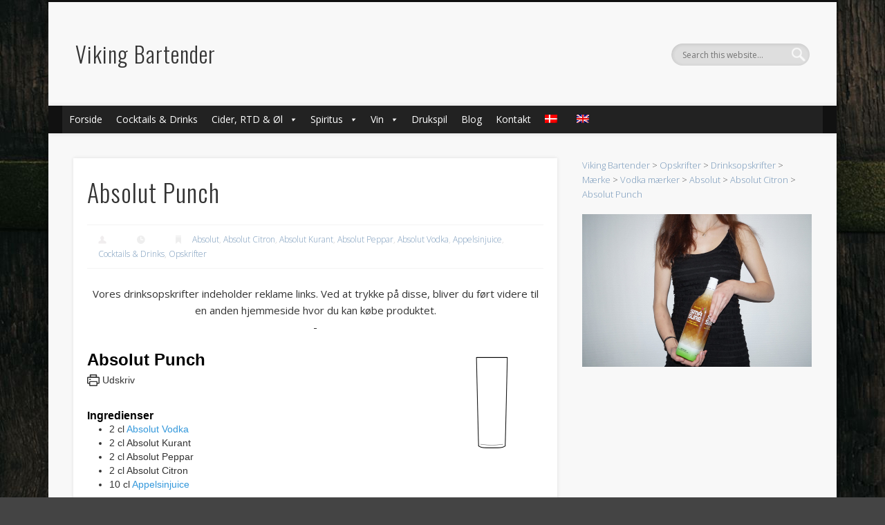

--- FILE ---
content_type: text/html; charset=UTF-8
request_url: https://www.vikingbartender.dk/2016/02/07/absolut-punch/
body_size: 19061
content:
<!DOCTYPE html>
<html lang="da-DK">
<head>
<meta charset="UTF-8" />
<meta name="viewport" content="width=device-width, initial-scale=1.0" />
<link rel="profile" href="https://gmpg.org/xfn/11" />
<link rel="pingback" href="https://www.vikingbartender.dk/xmlrpc.php" />
<link rel="dns-prefetch" href="//cdn.hu-manity.co" />
		<!-- Cookie Compliance -->
		<script type="text/javascript">var huOptions = {"appID":"wwwvikingbartenderdk-eccb8a0","currentLanguage":"da","blocking":false,"globalCookie":false,"privacyConsent":true,"forms":[]};</script>
		<script type="text/javascript" src="https://cdn.hu-manity.co/hu-banner.min.js"></script><meta name='robots' content='index, follow, max-image-preview:large, max-snippet:-1, max-video-preview:-1' />
	<style>img:is([sizes="auto" i], [sizes^="auto," i]) { contain-intrinsic-size: 3000px 1500px }</style>
	<link rel="alternate" hreflang="da" href="https://www.vikingbartender.dk/2016/02/07/absolut-punch/" />
<link rel="alternate" hreflang="en" href="https://www.vikingbartender.dk/2016/02/07/absolut-punch/?lang=en" />
<link rel="alternate" hreflang="x-default" href="https://www.vikingbartender.dk/2016/02/07/absolut-punch/" />

	<!-- This site is optimized with the Yoast SEO plugin v24.1 - https://yoast.com/wordpress/plugins/seo/ -->
	<title>Absolut Punch - Viking Bartender</title>
	<meta name="description" content="Læs mere om Absolut Punch, find nye drukspil eller lær en af de mange drinksopskrifter på VikingBartender.dk" />
	<link rel="canonical" href="https://www.vikingbartender.dk/2016/02/07/absolut-punch/" />
	<meta property="og:locale" content="da_DK" />
	<meta property="og:type" content="recipe" />
	<meta property="og:title" content="Absolut Punch - Viking Bartender" />
	<meta property="og:description" content="Læs mere om Absolut Punch, find nye drukspil eller lær en af de mange drinksopskrifter på VikingBartender.dk" />
	<meta property="og:url" content="https://www.vikingbartender.dk/2016/02/07/absolut-punch/" />
	<meta property="og:site_name" content="Viking Bartender" />
	<meta property="article:publisher" content="https://www.facebook.com/VikingBartender/" />
	<meta property="article:published_time" content="2016-02-07T18:25:50+00:00" />
	<meta property="article:modified_time" content="2022-08-22T08:20:53+00:00" />
	<meta property="og:image" content="https://www.vikingbartender.dk/wp-content/uploads/2016/01/Zombie-glass.png" />
	<meta property="og:image:width" content="689" />
	<meta property="og:image:height" content="689" />
	<meta property="og:image:type" content="image/png" />
	<meta name="author" content="VikingBartender" />
	<meta name="twitter:card" content="summary_large_image" />
	<meta name="twitter:label1" content="Skrevet af" />
	<meta name="twitter:data1" content="" />
	<meta name="twitter:label2" content="Estimeret læsetid" />
	<meta name="twitter:data2" content="1 minut" />
	<script type="application/ld+json" class="yoast-schema-graph">{"@context":"https://schema.org","@graph":[{"@type":"WebPage","@id":"https://www.vikingbartender.dk/2016/02/07/absolut-punch/","url":"https://www.vikingbartender.dk/2016/02/07/absolut-punch/","name":"Absolut Punch - Viking Bartender","isPartOf":{"@id":"https://www.vikingbartender.dk/#website"},"primaryImageOfPage":{"@id":"https://www.vikingbartender.dk/2016/02/07/absolut-punch/#primaryimage"},"image":{"@id":"https://www.vikingbartender.dk/2016/02/07/absolut-punch/#primaryimage"},"thumbnailUrl":"https://www.vikingbartender.dk/wp-content/uploads/2016/01/Zombie-glass.png","datePublished":"2016-02-07T18:25:50+00:00","dateModified":"2022-08-22T08:20:53+00:00","author":{"@id":"https://www.vikingbartender.dk/#/schema/person/a6fd8428029dd2dec2f93df4ba4f31f8"},"description":"Læs mere om Absolut Punch, find nye drukspil eller lær en af de mange drinksopskrifter på VikingBartender.dk","breadcrumb":{"@id":"https://www.vikingbartender.dk/2016/02/07/absolut-punch/#breadcrumb"},"inLanguage":"da-DK","potentialAction":[{"@type":"ReadAction","target":["https://www.vikingbartender.dk/2016/02/07/absolut-punch/"]}]},{"@type":"ImageObject","inLanguage":"da-DK","@id":"https://www.vikingbartender.dk/2016/02/07/absolut-punch/#primaryimage","url":"https://www.vikingbartender.dk/wp-content/uploads/2016/01/Zombie-glass.png","contentUrl":"https://www.vikingbartender.dk/wp-content/uploads/2016/01/Zombie-glass.png","width":689,"height":689},{"@type":"BreadcrumbList","@id":"https://www.vikingbartender.dk/2016/02/07/absolut-punch/#breadcrumb","itemListElement":[{"@type":"ListItem","position":1,"name":"Hjem","item":"https://www.vikingbartender.dk/"},{"@type":"ListItem","position":2,"name":"Opskrifter","item":"https://www.vikingbartender.dk/opskrifter/"},{"@type":"ListItem","position":3,"name":"Absolut Punch"}]},{"@type":"WebSite","@id":"https://www.vikingbartender.dk/#website","url":"https://www.vikingbartender.dk/","name":"Viking Bartender","description":"","potentialAction":[{"@type":"SearchAction","target":{"@type":"EntryPoint","urlTemplate":"https://www.vikingbartender.dk/?s={search_term_string}"},"query-input":{"@type":"PropertyValueSpecification","valueRequired":true,"valueName":"search_term_string"}}],"inLanguage":"da-DK"},{"@type":"Person","@id":"https://www.vikingbartender.dk/#/schema/person/a6fd8428029dd2dec2f93df4ba4f31f8","name":"VikingBartender","url":"https://www.vikingbartender.dk/author/vikingbartender/"},{"@type":"Recipe","name":"Absolut Punch","author":{"@id":"https://www.vikingbartender.dk/#/schema/person/a6fd8428029dd2dec2f93df4ba4f31f8"},"description":"","datePublished":"2016-02-07T18:25:50+00:00","image":["https://www.vikingbartender.dk/wp-content/uploads/2016/01/Zombie-glass.png"],"recipeIngredient":["2 cl Absolut Vodka","2 cl Absolut Kurant","2 cl Absolut Peppar","2 cl Absolut Citron","10 cl Appelsinjuice"],"recipeInstructions":[{"@type":"HowToStep","text":"Shake med is","name":"Shake med is","url":"https://www.vikingbartender.dk/2016/02/07/absolut-punch/#wprm-recipe-29343-step-0-0"},{"@type":"HowToStep","text":"Strain over i et highball glas","name":"Strain over i et highball glas","url":"https://www.vikingbartender.dk/2016/02/07/absolut-punch/#wprm-recipe-29343-step-0-1"}],"@id":"https://www.vikingbartender.dk/2016/02/07/absolut-punch/#recipe","isPartOf":{"@id":"https://www.vikingbartender.dk/2016/02/07/absolut-punch/"},"mainEntityOfPage":"https://www.vikingbartender.dk/2016/02/07/absolut-punch/"}]}</script>
	<!-- / Yoast SEO plugin. -->


<link rel='dns-prefetch' href='//platform-api.sharethis.com' />
<link rel="alternate" type="application/rss+xml" title="Viking Bartender &raquo; Feed" href="https://www.vikingbartender.dk/feed/" />
<link rel="alternate" type="application/rss+xml" title="Viking Bartender &raquo;-kommentar-feed" href="https://www.vikingbartender.dk/comments/feed/" />
		<!-- This site uses the Google Analytics by MonsterInsights plugin v9.2.4 - Using Analytics tracking - https://www.monsterinsights.com/ -->
		<!-- Note: MonsterInsights is not currently configured on this site. The site owner needs to authenticate with Google Analytics in the MonsterInsights settings panel. -->
					<!-- No tracking code set -->
				<!-- / Google Analytics by MonsterInsights -->
		<script type="text/javascript">
/* <![CDATA[ */
window._wpemojiSettings = {"baseUrl":"https:\/\/s.w.org\/images\/core\/emoji\/15.0.3\/72x72\/","ext":".png","svgUrl":"https:\/\/s.w.org\/images\/core\/emoji\/15.0.3\/svg\/","svgExt":".svg","source":{"concatemoji":"https:\/\/www.vikingbartender.dk\/wp-includes\/js\/wp-emoji-release.min.js?ver=e227d39a3c72eb9d6c09de02debb8893"}};
/*! This file is auto-generated */
!function(i,n){var o,s,e;function c(e){try{var t={supportTests:e,timestamp:(new Date).valueOf()};sessionStorage.setItem(o,JSON.stringify(t))}catch(e){}}function p(e,t,n){e.clearRect(0,0,e.canvas.width,e.canvas.height),e.fillText(t,0,0);var t=new Uint32Array(e.getImageData(0,0,e.canvas.width,e.canvas.height).data),r=(e.clearRect(0,0,e.canvas.width,e.canvas.height),e.fillText(n,0,0),new Uint32Array(e.getImageData(0,0,e.canvas.width,e.canvas.height).data));return t.every(function(e,t){return e===r[t]})}function u(e,t,n){switch(t){case"flag":return n(e,"\ud83c\udff3\ufe0f\u200d\u26a7\ufe0f","\ud83c\udff3\ufe0f\u200b\u26a7\ufe0f")?!1:!n(e,"\ud83c\uddfa\ud83c\uddf3","\ud83c\uddfa\u200b\ud83c\uddf3")&&!n(e,"\ud83c\udff4\udb40\udc67\udb40\udc62\udb40\udc65\udb40\udc6e\udb40\udc67\udb40\udc7f","\ud83c\udff4\u200b\udb40\udc67\u200b\udb40\udc62\u200b\udb40\udc65\u200b\udb40\udc6e\u200b\udb40\udc67\u200b\udb40\udc7f");case"emoji":return!n(e,"\ud83d\udc26\u200d\u2b1b","\ud83d\udc26\u200b\u2b1b")}return!1}function f(e,t,n){var r="undefined"!=typeof WorkerGlobalScope&&self instanceof WorkerGlobalScope?new OffscreenCanvas(300,150):i.createElement("canvas"),a=r.getContext("2d",{willReadFrequently:!0}),o=(a.textBaseline="top",a.font="600 32px Arial",{});return e.forEach(function(e){o[e]=t(a,e,n)}),o}function t(e){var t=i.createElement("script");t.src=e,t.defer=!0,i.head.appendChild(t)}"undefined"!=typeof Promise&&(o="wpEmojiSettingsSupports",s=["flag","emoji"],n.supports={everything:!0,everythingExceptFlag:!0},e=new Promise(function(e){i.addEventListener("DOMContentLoaded",e,{once:!0})}),new Promise(function(t){var n=function(){try{var e=JSON.parse(sessionStorage.getItem(o));if("object"==typeof e&&"number"==typeof e.timestamp&&(new Date).valueOf()<e.timestamp+604800&&"object"==typeof e.supportTests)return e.supportTests}catch(e){}return null}();if(!n){if("undefined"!=typeof Worker&&"undefined"!=typeof OffscreenCanvas&&"undefined"!=typeof URL&&URL.createObjectURL&&"undefined"!=typeof Blob)try{var e="postMessage("+f.toString()+"("+[JSON.stringify(s),u.toString(),p.toString()].join(",")+"));",r=new Blob([e],{type:"text/javascript"}),a=new Worker(URL.createObjectURL(r),{name:"wpTestEmojiSupports"});return void(a.onmessage=function(e){c(n=e.data),a.terminate(),t(n)})}catch(e){}c(n=f(s,u,p))}t(n)}).then(function(e){for(var t in e)n.supports[t]=e[t],n.supports.everything=n.supports.everything&&n.supports[t],"flag"!==t&&(n.supports.everythingExceptFlag=n.supports.everythingExceptFlag&&n.supports[t]);n.supports.everythingExceptFlag=n.supports.everythingExceptFlag&&!n.supports.flag,n.DOMReady=!1,n.readyCallback=function(){n.DOMReady=!0}}).then(function(){return e}).then(function(){var e;n.supports.everything||(n.readyCallback(),(e=n.source||{}).concatemoji?t(e.concatemoji):e.wpemoji&&e.twemoji&&(t(e.twemoji),t(e.wpemoji)))}))}((window,document),window._wpemojiSettings);
/* ]]> */
</script>
<style id='wp-emoji-styles-inline-css' type='text/css'>

	img.wp-smiley, img.emoji {
		display: inline !important;
		border: none !important;
		box-shadow: none !important;
		height: 1em !important;
		width: 1em !important;
		margin: 0 0.07em !important;
		vertical-align: -0.1em !important;
		background: none !important;
		padding: 0 !important;
	}
</style>
<link rel='stylesheet' id='wp-block-library-css' href='https://www.vikingbartender.dk/wp-includes/css/dist/block-library/style.min.css?ver=e227d39a3c72eb9d6c09de02debb8893' type='text/css' media='all' />
<style id='hot-random-image-hot-random-image-block-style-inline-css' type='text/css'>
/*!***************************************************************************************************************************************************************************************************************************************!*\
  !*** css ./node_modules/css-loader/dist/cjs.js??ruleSet[1].rules[4].use[1]!./node_modules/postcss-loader/dist/cjs.js??ruleSet[1].rules[4].use[2]!./node_modules/sass-loader/dist/cjs.js??ruleSet[1].rules[4].use[3]!./src/style.scss ***!
  \***************************************************************************************************************************************************************************************************************************************/
/**
 * The following styles get applied both on the front of your site
 * and in the editor.
 *
 * Replace them with your own styles or remove the file completely.
 */

/*# sourceMappingURL=style-index.css.map*/
</style>
<style id='classic-theme-styles-inline-css' type='text/css'>
/*! This file is auto-generated */
.wp-block-button__link{color:#fff;background-color:#32373c;border-radius:9999px;box-shadow:none;text-decoration:none;padding:calc(.667em + 2px) calc(1.333em + 2px);font-size:1.125em}.wp-block-file__button{background:#32373c;color:#fff;text-decoration:none}
</style>
<style id='global-styles-inline-css' type='text/css'>
:root{--wp--preset--aspect-ratio--square: 1;--wp--preset--aspect-ratio--4-3: 4/3;--wp--preset--aspect-ratio--3-4: 3/4;--wp--preset--aspect-ratio--3-2: 3/2;--wp--preset--aspect-ratio--2-3: 2/3;--wp--preset--aspect-ratio--16-9: 16/9;--wp--preset--aspect-ratio--9-16: 9/16;--wp--preset--color--black: #000000;--wp--preset--color--cyan-bluish-gray: #abb8c3;--wp--preset--color--white: #ffffff;--wp--preset--color--pale-pink: #f78da7;--wp--preset--color--vivid-red: #cf2e2e;--wp--preset--color--luminous-vivid-orange: #ff6900;--wp--preset--color--luminous-vivid-amber: #fcb900;--wp--preset--color--light-green-cyan: #7bdcb5;--wp--preset--color--vivid-green-cyan: #00d084;--wp--preset--color--pale-cyan-blue: #8ed1fc;--wp--preset--color--vivid-cyan-blue: #0693e3;--wp--preset--color--vivid-purple: #9b51e0;--wp--preset--gradient--vivid-cyan-blue-to-vivid-purple: linear-gradient(135deg,rgba(6,147,227,1) 0%,rgb(155,81,224) 100%);--wp--preset--gradient--light-green-cyan-to-vivid-green-cyan: linear-gradient(135deg,rgb(122,220,180) 0%,rgb(0,208,130) 100%);--wp--preset--gradient--luminous-vivid-amber-to-luminous-vivid-orange: linear-gradient(135deg,rgba(252,185,0,1) 0%,rgba(255,105,0,1) 100%);--wp--preset--gradient--luminous-vivid-orange-to-vivid-red: linear-gradient(135deg,rgba(255,105,0,1) 0%,rgb(207,46,46) 100%);--wp--preset--gradient--very-light-gray-to-cyan-bluish-gray: linear-gradient(135deg,rgb(238,238,238) 0%,rgb(169,184,195) 100%);--wp--preset--gradient--cool-to-warm-spectrum: linear-gradient(135deg,rgb(74,234,220) 0%,rgb(151,120,209) 20%,rgb(207,42,186) 40%,rgb(238,44,130) 60%,rgb(251,105,98) 80%,rgb(254,248,76) 100%);--wp--preset--gradient--blush-light-purple: linear-gradient(135deg,rgb(255,206,236) 0%,rgb(152,150,240) 100%);--wp--preset--gradient--blush-bordeaux: linear-gradient(135deg,rgb(254,205,165) 0%,rgb(254,45,45) 50%,rgb(107,0,62) 100%);--wp--preset--gradient--luminous-dusk: linear-gradient(135deg,rgb(255,203,112) 0%,rgb(199,81,192) 50%,rgb(65,88,208) 100%);--wp--preset--gradient--pale-ocean: linear-gradient(135deg,rgb(255,245,203) 0%,rgb(182,227,212) 50%,rgb(51,167,181) 100%);--wp--preset--gradient--electric-grass: linear-gradient(135deg,rgb(202,248,128) 0%,rgb(113,206,126) 100%);--wp--preset--gradient--midnight: linear-gradient(135deg,rgb(2,3,129) 0%,rgb(40,116,252) 100%);--wp--preset--font-size--small: 13px;--wp--preset--font-size--medium: 20px;--wp--preset--font-size--large: 36px;--wp--preset--font-size--x-large: 42px;--wp--preset--spacing--20: 0.44rem;--wp--preset--spacing--30: 0.67rem;--wp--preset--spacing--40: 1rem;--wp--preset--spacing--50: 1.5rem;--wp--preset--spacing--60: 2.25rem;--wp--preset--spacing--70: 3.38rem;--wp--preset--spacing--80: 5.06rem;--wp--preset--shadow--natural: 6px 6px 9px rgba(0, 0, 0, 0.2);--wp--preset--shadow--deep: 12px 12px 50px rgba(0, 0, 0, 0.4);--wp--preset--shadow--sharp: 6px 6px 0px rgba(0, 0, 0, 0.2);--wp--preset--shadow--outlined: 6px 6px 0px -3px rgba(255, 255, 255, 1), 6px 6px rgba(0, 0, 0, 1);--wp--preset--shadow--crisp: 6px 6px 0px rgba(0, 0, 0, 1);}:where(.is-layout-flex){gap: 0.5em;}:where(.is-layout-grid){gap: 0.5em;}body .is-layout-flex{display: flex;}.is-layout-flex{flex-wrap: wrap;align-items: center;}.is-layout-flex > :is(*, div){margin: 0;}body .is-layout-grid{display: grid;}.is-layout-grid > :is(*, div){margin: 0;}:where(.wp-block-columns.is-layout-flex){gap: 2em;}:where(.wp-block-columns.is-layout-grid){gap: 2em;}:where(.wp-block-post-template.is-layout-flex){gap: 1.25em;}:where(.wp-block-post-template.is-layout-grid){gap: 1.25em;}.has-black-color{color: var(--wp--preset--color--black) !important;}.has-cyan-bluish-gray-color{color: var(--wp--preset--color--cyan-bluish-gray) !important;}.has-white-color{color: var(--wp--preset--color--white) !important;}.has-pale-pink-color{color: var(--wp--preset--color--pale-pink) !important;}.has-vivid-red-color{color: var(--wp--preset--color--vivid-red) !important;}.has-luminous-vivid-orange-color{color: var(--wp--preset--color--luminous-vivid-orange) !important;}.has-luminous-vivid-amber-color{color: var(--wp--preset--color--luminous-vivid-amber) !important;}.has-light-green-cyan-color{color: var(--wp--preset--color--light-green-cyan) !important;}.has-vivid-green-cyan-color{color: var(--wp--preset--color--vivid-green-cyan) !important;}.has-pale-cyan-blue-color{color: var(--wp--preset--color--pale-cyan-blue) !important;}.has-vivid-cyan-blue-color{color: var(--wp--preset--color--vivid-cyan-blue) !important;}.has-vivid-purple-color{color: var(--wp--preset--color--vivid-purple) !important;}.has-black-background-color{background-color: var(--wp--preset--color--black) !important;}.has-cyan-bluish-gray-background-color{background-color: var(--wp--preset--color--cyan-bluish-gray) !important;}.has-white-background-color{background-color: var(--wp--preset--color--white) !important;}.has-pale-pink-background-color{background-color: var(--wp--preset--color--pale-pink) !important;}.has-vivid-red-background-color{background-color: var(--wp--preset--color--vivid-red) !important;}.has-luminous-vivid-orange-background-color{background-color: var(--wp--preset--color--luminous-vivid-orange) !important;}.has-luminous-vivid-amber-background-color{background-color: var(--wp--preset--color--luminous-vivid-amber) !important;}.has-light-green-cyan-background-color{background-color: var(--wp--preset--color--light-green-cyan) !important;}.has-vivid-green-cyan-background-color{background-color: var(--wp--preset--color--vivid-green-cyan) !important;}.has-pale-cyan-blue-background-color{background-color: var(--wp--preset--color--pale-cyan-blue) !important;}.has-vivid-cyan-blue-background-color{background-color: var(--wp--preset--color--vivid-cyan-blue) !important;}.has-vivid-purple-background-color{background-color: var(--wp--preset--color--vivid-purple) !important;}.has-black-border-color{border-color: var(--wp--preset--color--black) !important;}.has-cyan-bluish-gray-border-color{border-color: var(--wp--preset--color--cyan-bluish-gray) !important;}.has-white-border-color{border-color: var(--wp--preset--color--white) !important;}.has-pale-pink-border-color{border-color: var(--wp--preset--color--pale-pink) !important;}.has-vivid-red-border-color{border-color: var(--wp--preset--color--vivid-red) !important;}.has-luminous-vivid-orange-border-color{border-color: var(--wp--preset--color--luminous-vivid-orange) !important;}.has-luminous-vivid-amber-border-color{border-color: var(--wp--preset--color--luminous-vivid-amber) !important;}.has-light-green-cyan-border-color{border-color: var(--wp--preset--color--light-green-cyan) !important;}.has-vivid-green-cyan-border-color{border-color: var(--wp--preset--color--vivid-green-cyan) !important;}.has-pale-cyan-blue-border-color{border-color: var(--wp--preset--color--pale-cyan-blue) !important;}.has-vivid-cyan-blue-border-color{border-color: var(--wp--preset--color--vivid-cyan-blue) !important;}.has-vivid-purple-border-color{border-color: var(--wp--preset--color--vivid-purple) !important;}.has-vivid-cyan-blue-to-vivid-purple-gradient-background{background: var(--wp--preset--gradient--vivid-cyan-blue-to-vivid-purple) !important;}.has-light-green-cyan-to-vivid-green-cyan-gradient-background{background: var(--wp--preset--gradient--light-green-cyan-to-vivid-green-cyan) !important;}.has-luminous-vivid-amber-to-luminous-vivid-orange-gradient-background{background: var(--wp--preset--gradient--luminous-vivid-amber-to-luminous-vivid-orange) !important;}.has-luminous-vivid-orange-to-vivid-red-gradient-background{background: var(--wp--preset--gradient--luminous-vivid-orange-to-vivid-red) !important;}.has-very-light-gray-to-cyan-bluish-gray-gradient-background{background: var(--wp--preset--gradient--very-light-gray-to-cyan-bluish-gray) !important;}.has-cool-to-warm-spectrum-gradient-background{background: var(--wp--preset--gradient--cool-to-warm-spectrum) !important;}.has-blush-light-purple-gradient-background{background: var(--wp--preset--gradient--blush-light-purple) !important;}.has-blush-bordeaux-gradient-background{background: var(--wp--preset--gradient--blush-bordeaux) !important;}.has-luminous-dusk-gradient-background{background: var(--wp--preset--gradient--luminous-dusk) !important;}.has-pale-ocean-gradient-background{background: var(--wp--preset--gradient--pale-ocean) !important;}.has-electric-grass-gradient-background{background: var(--wp--preset--gradient--electric-grass) !important;}.has-midnight-gradient-background{background: var(--wp--preset--gradient--midnight) !important;}.has-small-font-size{font-size: var(--wp--preset--font-size--small) !important;}.has-medium-font-size{font-size: var(--wp--preset--font-size--medium) !important;}.has-large-font-size{font-size: var(--wp--preset--font-size--large) !important;}.has-x-large-font-size{font-size: var(--wp--preset--font-size--x-large) !important;}
:where(.wp-block-post-template.is-layout-flex){gap: 1.25em;}:where(.wp-block-post-template.is-layout-grid){gap: 1.25em;}
:where(.wp-block-columns.is-layout-flex){gap: 2em;}:where(.wp-block-columns.is-layout-grid){gap: 2em;}
:root :where(.wp-block-pullquote){font-size: 1.5em;line-height: 1.6;}
</style>
<link rel='stylesheet' id='ccchildpagescss-css' href='https://www.vikingbartender.dk/wp-content/plugins/cc-child-pages/includes/css/styles.css?ver=1.43' type='text/css' media='all' />
<link rel='stylesheet' id='ccchildpagesskincss-css' href='https://www.vikingbartender.dk/wp-content/plugins/cc-child-pages/includes/css/skins.css?ver=1.43' type='text/css' media='all' />
<!--[if lt IE 8]>
<link rel='stylesheet' id='ccchildpagesiecss-css' href='https://www.vikingbartender.dk/wp-content/plugins/cc-child-pages/includes/css/styles.ie.css?ver=1.43' type='text/css' media='all' />
<![endif]-->
<link rel='stylesheet' id='contact-form-7-css' href='https://www.vikingbartender.dk/wp-content/plugins/contact-form-7/includes/css/styles.css?ver=6.0.2' type='text/css' media='all' />
<style id='contact-form-7-inline-css' type='text/css'>
.wpcf7 .wpcf7-recaptcha iframe {margin-bottom: 0;}.wpcf7 .wpcf7-recaptcha[data-align="center"] > div {margin: 0 auto;}.wpcf7 .wpcf7-recaptcha[data-align="right"] > div {margin: 0 0 0 auto;}
</style>
<link rel='stylesheet' id='page-list-style-css' href='https://www.vikingbartender.dk/wp-content/plugins/page-list/css/page-list.css?ver=5.7' type='text/css' media='all' />
<link rel='stylesheet' id='widgets-on-pages-css' href='https://www.vikingbartender.dk/wp-content/plugins/widgets-on-pages/public/css/widgets-on-pages-public.css?ver=1.4.0' type='text/css' media='all' />
<link rel='stylesheet' id='wpml-legacy-horizontal-list-0-css' href='https://www.vikingbartender.dk/wp-content/plugins/sitepress-multilingual-cms/templates/language-switchers/legacy-list-horizontal/style.min.css?ver=1' type='text/css' media='all' />
<style id='wpml-legacy-horizontal-list-0-inline-css' type='text/css'>
.wpml-ls-statics-footer a, .wpml-ls-statics-footer .wpml-ls-sub-menu a, .wpml-ls-statics-footer .wpml-ls-sub-menu a:link, .wpml-ls-statics-footer li:not(.wpml-ls-current-language) .wpml-ls-link, .wpml-ls-statics-footer li:not(.wpml-ls-current-language) .wpml-ls-link:link {color:#444444;background-color:#ffffff;}.wpml-ls-statics-footer a, .wpml-ls-statics-footer .wpml-ls-sub-menu a:hover,.wpml-ls-statics-footer .wpml-ls-sub-menu a:focus, .wpml-ls-statics-footer .wpml-ls-sub-menu a:link:hover, .wpml-ls-statics-footer .wpml-ls-sub-menu a:link:focus {color:#000000;background-color:#eeeeee;}.wpml-ls-statics-footer .wpml-ls-current-language > a {color:#444444;background-color:#ffffff;}.wpml-ls-statics-footer .wpml-ls-current-language:hover>a, .wpml-ls-statics-footer .wpml-ls-current-language>a:focus {color:#000000;background-color:#eeeeee;}
</style>
<link rel='stylesheet' id='wpml-menu-item-0-css' href='https://www.vikingbartender.dk/wp-content/plugins/sitepress-multilingual-cms/templates/language-switchers/menu-item/style.min.css?ver=1' type='text/css' media='all' />
<link rel='stylesheet' id='megamenu-css' href='https://www.vikingbartender.dk/wp-content/uploads/maxmegamenu/style_da.css?ver=1fce3f' type='text/css' media='all' />
<link rel='stylesheet' id='dashicons-css' href='https://www.vikingbartender.dk/wp-includes/css/dashicons.min.css?ver=e227d39a3c72eb9d6c09de02debb8893' type='text/css' media='all' />
<link rel='stylesheet' id='issuem-leaky-paywall-css' href='https://www.vikingbartender.dk/wp-content/plugins/leaky-paywall//css/issuem-leaky-paywall.css?ver=4.21.6' type='text/css' media='all' />
<link rel='stylesheet' id='pinboard-web-font-css' href='https://fonts.googleapis.com/css?family=Open+Sans:300,300italic,regular,italic,600,600italic|Oswald:300,300italic,regular,italic,600,600italic&#038;subset=latin' type='text/css' media='all' />
<link rel='stylesheet' id='pinboard-css' href='https://www.vikingbartender.dk/wp-content/themes/pinboard/style.css' type='text/css' media='all' />
<link rel='stylesheet' id='colorbox-css' href='https://www.vikingbartender.dk/wp-content/themes/pinboard/styles/colorbox.css' type='text/css' media='all' />
	<!--[if lt IE 9]>
	<script src="https://www.vikingbartender.dk/wp-content/themes/pinboard/scripts/html5.js" type="text/javascript"></script>
	<![endif]-->
<script type="text/javascript" id="wpml-cookie-js-extra">
/* <![CDATA[ */
var wpml_cookies = {"wp-wpml_current_language":{"value":"da","expires":1,"path":"\/"}};
var wpml_cookies = {"wp-wpml_current_language":{"value":"da","expires":1,"path":"\/"}};
/* ]]> */
</script>
<script type="text/javascript" src="https://www.vikingbartender.dk/wp-content/plugins/sitepress-multilingual-cms/res/js/cookies/language-cookie.js?ver=4.6.15" id="wpml-cookie-js" defer="defer" data-wp-strategy="defer"></script>
<script type="text/javascript" id="sfpp-fb-root-js-extra">
/* <![CDATA[ */
var sfpp_script_vars = {"language":"da_DK","appId":"297186066963865"};
/* ]]> */
</script>
<script type="text/javascript" async="async" src="https://www.vikingbartender.dk/wp-content/plugins/simple-facebook-twitter-widget/js/simple-facebook-page-root.js?ver=1.7.0" id="sfpp-fb-root-js"></script>
<script type="text/javascript" src="https://www.vikingbartender.dk/wp-includes/js/jquery/jquery.min.js?ver=3.7.1" id="jquery-core-js"></script>
<script type="text/javascript" src="https://www.vikingbartender.dk/wp-includes/js/jquery/jquery-migrate.min.js?ver=3.4.1" id="jquery-migrate-js"></script>
<script type="text/javascript" src="https://www.vikingbartender.dk/wp-content/themes/pinboard/scripts/ios-orientationchange-fix.js" id="ios-orientationchange-fix-js"></script>
<script type="text/javascript" src="https://www.vikingbartender.dk/wp-content/themes/pinboard/scripts/jquery.flexslider-min.js" id="flexslider-js"></script>
<script type="text/javascript" src="https://www.vikingbartender.dk/wp-content/themes/pinboard/scripts/jquery.fitvids.js" id="fitvids-js"></script>
<script type="text/javascript" src="https://www.vikingbartender.dk/wp-content/themes/pinboard/scripts/jquery.colorbox-min.js" id="colorbox-js"></script>
<script type="text/javascript" src="//platform-api.sharethis.com/js/sharethis.js#source=googleanalytics-wordpress#product=ga&amp;property=6278d67ac199720019a38285" id="googleanalytics-platform-sharethis-js"></script>
<link rel="https://api.w.org/" href="https://www.vikingbartender.dk/wp-json/" /><link rel="alternate" title="JSON" type="application/json" href="https://www.vikingbartender.dk/wp-json/wp/v2/posts/1158" /><link rel="EditURI" type="application/rsd+xml" title="RSD" href="https://www.vikingbartender.dk/xmlrpc.php?rsd" />
<link rel="alternate" title="oEmbed (JSON)" type="application/json+oembed" href="https://www.vikingbartender.dk/wp-json/oembed/1.0/embed?url=https%3A%2F%2Fwww.vikingbartender.dk%2F2016%2F02%2F07%2Fabsolut-punch%2F" />
<link rel="alternate" title="oEmbed (XML)" type="text/xml+oembed" href="https://www.vikingbartender.dk/wp-json/oembed/1.0/embed?url=https%3A%2F%2Fwww.vikingbartender.dk%2F2016%2F02%2F07%2Fabsolut-punch%2F&#038;format=xml" />
<meta name="generator" content="WPML ver:4.6.15 stt:12,1;" />
<style type="text/css"> .tippy-box[data-theme~="wprm"] { background-color: #333333; color: #FFFFFF; } .tippy-box[data-theme~="wprm"][data-placement^="top"] > .tippy-arrow::before { border-top-color: #333333; } .tippy-box[data-theme~="wprm"][data-placement^="bottom"] > .tippy-arrow::before { border-bottom-color: #333333; } .tippy-box[data-theme~="wprm"][data-placement^="left"] > .tippy-arrow::before { border-left-color: #333333; } .tippy-box[data-theme~="wprm"][data-placement^="right"] > .tippy-arrow::before { border-right-color: #333333; } .tippy-box[data-theme~="wprm"] a { color: #FFFFFF; } .wprm-comment-rating svg { width: 18px !important; height: 18px !important; } img.wprm-comment-rating { width: 90px !important; height: 18px !important; } body { --comment-rating-star-color: #343434; } body { --wprm-popup-font-size: 16px; } body { --wprm-popup-background: #ffffff; } body { --wprm-popup-title: #000000; } body { --wprm-popup-content: #444444; } body { --wprm-popup-button-background: #444444; } body { --wprm-popup-button-text: #ffffff; }</style><style type="text/css">.wprm-glossary-term {color: #5A822B;text-decoration: underline;cursor: help;}</style><script>
/* <![CDATA[ */
	jQuery(window).load(function() {
			});
	jQuery(document).ready(function($) {
		$('#access .menu > li > a').each(function() {
			var title = $(this).attr('title');
			if(typeof title !== 'undefined' && title !== false) {
				$(this).append('<br /> <span>'+title+'</span>');
				$(this).removeAttr('title');
			}
		});
		function pinboard_move_elements(container) {
			if( container.hasClass('onecol') ) {
				var thumb = $('.entry-thumbnail', container);
				if('undefined' !== typeof thumb)
					$('.entry-container', container).before(thumb);
				var video = $('.entry-attachment', container);
				if('undefined' !== typeof video)
					$('.entry-container', container).before(video);
				var gallery = $('.post-gallery', container);
				if('undefined' !== typeof gallery)
					$('.entry-container', container).before(gallery);
				var meta = $('.entry-meta', container);
				if('undefined' !== typeof meta)
					$('.entry-container', container).after(meta);
			}
		}
		function pinboard_restore_elements(container) {
			if( container.hasClass('onecol') ) {
				var thumb = $('.entry-thumbnail', container);
				if('undefined' !== typeof thumb)
					$('.entry-header', container).after(thumb);
				var video = $('.entry-attachment', container);
				if('undefined' !== typeof video)
					$('.entry-header', container).after(video);
				var gallery = $('.post-gallery', container);
				if('undefined' !== typeof gallery)
					$('.entry-header', container).after(gallery);
				var meta = $('.entry-meta', container);
				if('undefined' !== typeof meta)
					$('.entry-header', container).append(meta);
				else
					$('.entry-header', container).html(meta.html());
			}
		}
		if( ($(window).width() > 960) || ($(document).width() > 960) ) {
			// Viewport is greater than tablet: portrait
		} else {
			$('#content .hentry').each(function() {
				pinboard_move_elements($(this));
			});
		}
		$(window).resize(function() {
			if( ($(window).width() > 960) || ($(document).width() > 960) ) {
									$('.page-template-template-full-width-php #content .hentry, .page-template-template-blog-full-width-php #content .hentry, .page-template-template-blog-four-col-php #content .hentry').each(function() {
						pinboard_restore_elements($(this));
					});
							} else {
				$('#content .hentry').each(function() {
					pinboard_move_elements($(this));
				});
			}
			if( ($(window).width() > 760) || ($(document).width() > 760) ) {
				var maxh = 0;
				$('#access .menu > li > a').each(function() {
					if(parseInt($(this).css('height'))>maxh) {
						maxh = parseInt($(this).css('height'));
					}
				});
				$('#access .menu > li > a').css('height', maxh);
			} else {
				$('#access .menu > li > a').css('height', 'auto');
			}
		});
		if( ($(window).width() > 760) || ($(document).width() > 760) ) {
			var maxh = 0;
			$('#access .menu > li > a').each(function() {
				var title = $(this).attr('title');
				if(typeof title !== 'undefined' && title !== false) {
					$(this).append('<br /> <span>'+title+'</span>');
					$(this).removeAttr('title');
				}
				if(parseInt($(this).css('height'))>maxh) {
					maxh = parseInt($(this).css('height'));
				}
			});
			$('#access .menu > li > a').css('height', maxh);
					} else {
			$('#access li').each(function() {
				if($(this).children('ul').length)
					$(this).append('<span class="drop-down-toggle"><span class="drop-down-arrow"></span></span>');
			});
			$('.drop-down-toggle').click(function() {
				$(this).parent().children('ul').slideToggle(250);
			});
		}
				$('.entry-attachment audio, .entry-attachment video').mediaelementplayer({
			videoWidth: '100%',
			videoHeight: '100%',
			audioWidth: '100%',
			alwaysShowControls: true,
			features: ['playpause','progress','tracks','volume'],
			videoVolume: 'horizontal'
		});
		$(".entry-attachment, .entry-content").fitVids({ customSelector: "iframe[src*='wordpress.tv'], iframe[src*='www.dailymotion.com'], iframe[src*='blip.tv'], iframe[src*='www.viddler.com']"});
	});
	jQuery(window).load(function() {
					jQuery('.entry-content a[href$=".jpg"],.entry-content a[href$=".jpeg"],.entry-content a[href$=".png"],.entry-content a[href$=".gif"],a.colorbox').colorbox({
				maxWidth: '100%',
				maxHeight: '100%',
			});
			});
/* ]]> */
</script>
<style type="text/css">
			#header input#s {
			width:168px;
			box-shadow:inset 1px 1px 5px 1px rgba(0, 0, 0, .1);
			text-indent: 0;
		}
																																				#access a {
			color:#000000;
		}
					#sidebar,
		#sidebar-left,
		#sidebar-right {
			color:#565656;
		}
								</style>
<style type="text/css">
	#site-title a,
	#site-description {
		color:#333;
	}
</style>
<style type="text/css" id="custom-background-css">
body.custom-background { background-color: #444444; background-image: url("https://www.vikingbartender.dk/wp-content/uploads/2015/11/Background.jpg"); background-position: left top; background-size: auto; background-repeat: repeat; background-attachment: scroll; }
</style>
	<link rel="icon" href="https://i0.wp.com/www.vikingbartender.dk/wp-content/uploads/2015/11/cropped-Sons-of-Booze-transparent.png?fit=32%2C32&#038;ssl=1" sizes="32x32" />
<link rel="icon" href="https://i0.wp.com/www.vikingbartender.dk/wp-content/uploads/2015/11/cropped-Sons-of-Booze-transparent.png?fit=192%2C192&#038;ssl=1" sizes="192x192" />
<link rel="apple-touch-icon" href="https://i0.wp.com/www.vikingbartender.dk/wp-content/uploads/2015/11/cropped-Sons-of-Booze-transparent.png?fit=180%2C180&#038;ssl=1" />
<meta name="msapplication-TileImage" content="https://i0.wp.com/www.vikingbartender.dk/wp-content/uploads/2015/11/cropped-Sons-of-Booze-transparent.png?fit=270%2C270&#038;ssl=1" />
		<style type="text/css" id="wp-custom-css">
			.entry-summary
{display: none}		</style>
		<style type="text/css">/** Mega Menu CSS: fs **/</style>
</head>

<body data-rsssl=1 class="post-template-default single single-post postid-1158 single-format-standard custom-background cookies-not-set mega-menu-primary-nav">
	<div id="wrapper">
		<header id="header">
			<div id="site-title">
								<a class="home" href="https://www.vikingbartender.dk/" rel="home">Viking Bartender</a>
			</div>
							<div id="site-description"></div>
							<form role="search" method="get" id="searchform" action="https://www.vikingbartender.dk/" >
	<input type="text" value="" placeholder="Search this website&#8230;" name="s" id="s" />
	<input type="submit" id="searchsubmit" value="Search" />
<input type='hidden' name='lang' value='da' /></form>				<div class="clear"></div>
			<nav id="access">
				<a class="nav-show" href="#access">Show Navigation</a>
				<a class="nav-hide" href="#nogo">Hide Navigation</a>
				<div id="mega-menu-wrap-primary_nav" class="mega-menu-wrap"><div class="mega-menu-toggle"><div class="mega-toggle-blocks-left"></div><div class="mega-toggle-blocks-center"></div><div class="mega-toggle-blocks-right"><div class='mega-toggle-block mega-menu-toggle-animated-block mega-toggle-block-0' id='mega-toggle-block-0'><button aria-label="Toggle Menu" class="mega-toggle-animated mega-toggle-animated-slider" type="button" aria-expanded="false">
                  <span class="mega-toggle-animated-box">
                    <span class="mega-toggle-animated-inner"></span>
                  </span>
                </button></div></div></div><ul id="mega-menu-primary_nav" class="mega-menu max-mega-menu mega-menu-horizontal mega-no-js" data-event="hover_intent" data-effect="slide" data-effect-speed="200" data-effect-mobile="disabled" data-effect-speed-mobile="0" data-mobile-force-width="false" data-second-click="close" data-document-click="collapse" data-vertical-behaviour="standard" data-breakpoint="500" data-unbind="true" data-mobile-state="collapse_all" data-mobile-direction="vertical" data-hover-intent-timeout="300" data-hover-intent-interval="100"><li class='mega-menu-item mega-menu-item-type-post_type mega-menu-item-object-page mega-menu-item-home mega-align-bottom-left mega-menu-flyout mega-menu-item-568' id='mega-menu-item-568'><a class="mega-menu-link" href="https://www.vikingbartender.dk/" tabindex="0">Forside</a></li><li class='mega-menu-item mega-menu-item-type-taxonomy mega-menu-item-object-category mega-current-post-ancestor mega-align-bottom-left mega-menu-flyout mega-menu-item-21628' id='mega-menu-item-21628'><a class="mega-menu-link" href="https://www.vikingbartender.dk/category/drinksopskrifter/" tabindex="0">Cocktails & Drinks</a></li><li class='mega-menu-item mega-menu-item-type-post_type mega-menu-item-object-page mega-menu-item-has-children mega-menu-megamenu mega-align-bottom-left mega-menu-megamenu mega-menu-item-9778' id='mega-menu-item-9778'><a class="mega-menu-link" href="https://www.vikingbartender.dk/cider-rtd-oel/" aria-expanded="false" tabindex="0">Cider, RTD &#038; Øl<span class="mega-indicator"></span></a>
<ul class="mega-sub-menu">
<li class='mega-menu-item mega-menu-item-type-post_type mega-menu-item-object-page mega-menu-columns-2-of-6 mega-menu-item-6705' id='mega-menu-item-6705'><a class="mega-menu-link" href="https://www.vikingbartender.dk/cider-rtd-oel/cider/">Cider</a></li><li class='mega-menu-item mega-menu-item-type-post_type mega-menu-item-object-page mega-menu-columns-2-of-6 mega-menu-item-6718' id='mega-menu-item-6718'><a class="mega-menu-link" href="https://www.vikingbartender.dk/cider-rtd-oel/ready-to-drink/">Ready To Drink</a></li><li class='mega-menu-item mega-menu-item-type-post_type mega-menu-item-object-page mega-menu-columns-2-of-6 mega-menu-item-6717' id='mega-menu-item-6717'><a class="mega-menu-link" href="https://www.vikingbartender.dk/cider-rtd-oel/oel/">Øl</a></li></ul>
</li><li class='mega-menu-item mega-menu-item-type-post_type mega-menu-item-object-page mega-menu-item-has-children mega-menu-megamenu mega-align-bottom-left mega-menu-megamenu mega-menu-item-567' id='mega-menu-item-567'><a class="mega-menu-link" href="https://www.vikingbartender.dk/spiritus-typer/" aria-expanded="false" tabindex="0">Spiritus<span class="mega-indicator"></span></a>
<ul class="mega-sub-menu">
<li class='mega-menu-item mega-menu-item-type-custom mega-menu-item-object-custom mega-menu-columns-4-of-4 mega-menu-item-9772' id='mega-menu-item-9772'><a class="mega-menu-link" href="https://www.vikingbartender.dk/alle-spiritus-brands/">Alle spiritus brands</a></li><li class='mega-menu-item mega-menu-item-type-custom mega-menu-item-object-custom mega-menu-columns-1-of-4 mega-menu-clear mega-menu-item-13930' id='mega-menu-item-13930'><a class="mega-menu-link" href="https://www.vikingbartender.dk/spiritus-typer/absinthe/">Absinthe</a></li><li class='mega-menu-item mega-menu-item-type-post_type mega-menu-item-object-page mega-menu-columns-1-of-4 mega-menu-item-12538' id='mega-menu-item-12538'><a class="mega-menu-link" href="https://www.vikingbartender.dk/spiritus-typer/baijiu/">Baijiu</a></li><li class='mega-menu-item mega-menu-item-type-post_type mega-menu-item-object-page mega-menu-columns-1-of-4 mega-menu-item-5280' id='mega-menu-item-5280'><a class="mega-menu-link" href="https://www.vikingbartender.dk/spiritus-typer/bitter/">Bitter</a></li><li class='mega-menu-item mega-menu-item-type-post_type mega-menu-item-object-page mega-menu-columns-1-of-4 mega-menu-item-6703' id='mega-menu-item-6703'><a class="mega-menu-link" href="https://www.vikingbartender.dk/spiritus-typer/bourbon/">Bourbon</a></li><li class='mega-menu-item mega-menu-item-type-post_type mega-menu-item-object-page mega-menu-columns-1-of-4 mega-menu-clear mega-menu-item-5281' id='mega-menu-item-5281'><a class="mega-menu-link" href="https://www.vikingbartender.dk/spiritus-typer/brandy/">Brandy</a></li><li class='mega-menu-item mega-menu-item-type-post_type mega-menu-item-object-page mega-menu-columns-1-of-4 mega-menu-item-6704' id='mega-menu-item-6704'><a class="mega-menu-link" href="https://www.vikingbartender.dk/spiritus-typer/cachaca/">Cachaça</a></li><li class='mega-menu-item mega-menu-item-type-post_type mega-menu-item-object-page mega-menu-columns-1-of-4 mega-menu-item-5283' id='mega-menu-item-5283'><a class="mega-menu-link" href="https://www.vikingbartender.dk/spiritus-typer/cognac/">Cognac</a></li><li class='mega-menu-item mega-menu-item-type-post_type mega-menu-item-object-page mega-menu-columns-1-of-4 mega-menu-item-9149' id='mega-menu-item-9149'><a class="mega-menu-link" href="https://www.vikingbartender.dk/spiritus-typer/genever/">Genever</a></li><li class='mega-menu-item mega-menu-item-type-post_type mega-menu-item-object-page mega-menu-columns-1-of-4 mega-menu-clear mega-menu-item-5284' id='mega-menu-item-5284'><a class="mega-menu-link" href="https://www.vikingbartender.dk/spiritus-typer/gin/">Gin</a></li><li class='mega-menu-item mega-menu-item-type-post_type mega-menu-item-object-page mega-menu-columns-1-of-4 mega-menu-item-5285' id='mega-menu-item-5285'><a class="mega-menu-link" href="https://www.vikingbartender.dk/spiritus-typer/likoer/">Likør</a></li><li class='mega-menu-item mega-menu-item-type-post_type mega-menu-item-object-page mega-menu-columns-1-of-4 mega-menu-item-6838' id='mega-menu-item-6838'><a class="mega-menu-link" href="https://www.vikingbartender.dk/spiritus-typer/mezcal/">Mezcal</a></li><li class='mega-menu-item mega-menu-item-type-post_type mega-menu-item-object-page mega-menu-columns-1-of-4 mega-menu-item-5287' id='mega-menu-item-5287'><a class="mega-menu-link" href="https://www.vikingbartender.dk/spiritus-typer/rom/">Rom</a></li><li class='mega-menu-item mega-menu-item-type-post_type mega-menu-item-object-page mega-menu-columns-1-of-4 mega-menu-clear mega-menu-item-6719' id='mega-menu-item-6719'><a class="mega-menu-link" href="https://www.vikingbartender.dk/spiritus-typer/sake/">Sake</a></li><li class='mega-menu-item mega-menu-item-type-post_type mega-menu-item-object-page mega-menu-columns-1-of-4 mega-menu-item-6720' id='mega-menu-item-6720'><a class="mega-menu-link" href="https://www.vikingbartender.dk/spiritus-typer/sambuca/">Sambuca</a></li><li class='mega-menu-item mega-menu-item-type-post_type mega-menu-item-object-page mega-menu-columns-1-of-4 mega-menu-item-5288' id='mega-menu-item-5288'><a class="mega-menu-link" href="https://www.vikingbartender.dk/spiritus-typer/shots/">Shots</a></li><li class='mega-menu-item mega-menu-item-type-post_type mega-menu-item-object-page mega-menu-columns-1-of-4 mega-menu-item-6721' id='mega-menu-item-6721'><a class="mega-menu-link" href="https://www.vikingbartender.dk/spiritus-typer/snaps/">Snaps</a></li><li class='mega-menu-item mega-menu-item-type-post_type mega-menu-item-object-page mega-menu-columns-1-of-4 mega-menu-clear mega-menu-item-5506' id='mega-menu-item-5506'><a class="mega-menu-link" href="https://www.vikingbartender.dk/spiritus-typer/soju/">Soju</a></li><li class='mega-menu-item mega-menu-item-type-post_type mega-menu-item-object-page mega-menu-columns-1-of-4 mega-menu-item-5289' id='mega-menu-item-5289'><a class="mega-menu-link" href="https://www.vikingbartender.dk/spiritus-typer/tequila/">Tequila</a></li><li class='mega-menu-item mega-menu-item-type-post_type mega-menu-item-object-page mega-menu-columns-1-of-4 mega-menu-item-5290' id='mega-menu-item-5290'><a class="mega-menu-link" href="https://www.vikingbartender.dk/spiritus-typer/vermouth/">Vermouth</a></li><li class='mega-menu-item mega-menu-item-type-post_type mega-menu-item-object-page mega-menu-columns-1-of-4 mega-menu-item-5291' id='mega-menu-item-5291'><a class="mega-menu-link" href="https://www.vikingbartender.dk/spiritus-typer/vodka/">Vodka</a></li><li class='mega-menu-item mega-menu-item-type-post_type mega-menu-item-object-page mega-menu-columns-1-of-4 mega-menu-clear mega-menu-item-5292' id='mega-menu-item-5292'><a class="mega-menu-link" href="https://www.vikingbartender.dk/spiritus-typer/whiskey-whisky/">Whiskey / Whisky</a></li><li class='mega-menu-item mega-menu-item-type-post_type mega-menu-item-object-page mega-menu-columns-1-of-4 mega-menu-item-22009' id='mega-menu-item-22009'><a class="mega-menu-link" href="https://www.vikingbartender.dk/spiritus-typer/diverse/">Diverse</a></li></ul>
</li><li class='mega-menu-item mega-menu-item-type-post_type mega-menu-item-object-page mega-menu-item-has-children mega-menu-megamenu mega-align-bottom-left mega-menu-megamenu mega-menu-item-13957' id='mega-menu-item-13957'><a class="mega-menu-link" href="https://www.vikingbartender.dk/vin/" aria-expanded="false" tabindex="0">Vin<span class="mega-indicator"></span></a>
<ul class="mega-sub-menu">
<li class='mega-menu-item mega-menu-item-type-post_type mega-menu-item-object-page mega-menu-columns-1-of-3 mega-menu-item-5282' id='mega-menu-item-5282'><a class="mega-menu-link" href="https://www.vikingbartender.dk/vin/champagne/">Champagne</a></li><li class='mega-menu-item mega-menu-item-type-post_type mega-menu-item-object-page mega-menu-columns-1-of-3 mega-menu-item-5286' id='mega-menu-item-5286'><a class="mega-menu-link" href="https://www.vikingbartender.dk/vin/mousserende-vin/">Mousserende Vin</a></li><li class='mega-menu-item mega-menu-item-type-post_type mega-menu-item-object-page mega-menu-columns-1-of-3 mega-menu-item-6728' id='mega-menu-item-6728'><a class="mega-menu-link" href="https://www.vikingbartender.dk/vin/vin/">Rødvin</a></li><li class='mega-menu-item mega-menu-item-type-post_type mega-menu-item-object-page mega-menu-columns-1-of-3 mega-menu-clear mega-menu-item-34053' id='mega-menu-item-34053'><a class="mega-menu-link" href="https://www.vikingbartender.dk/vin/hvidvin/">Hvidvin</a></li><li class='mega-menu-item mega-menu-item-type-post_type mega-menu-item-object-page mega-menu-columns-1-of-3 mega-menu-item-34051' id='mega-menu-item-34051'><a class="mega-menu-link" href="https://www.vikingbartender.dk/vin/rose/">Rosévin</a></li><li class='mega-menu-item mega-menu-item-type-post_type mega-menu-item-object-page mega-menu-columns-1-of-3 mega-menu-item-34052' id='mega-menu-item-34052'><a class="mega-menu-link" href="https://www.vikingbartender.dk/vin/dessertvin/">Dessertvin</a></li></ul>
</li><li class='mega-menu-item mega-menu-item-type-custom mega-menu-item-object-custom mega-align-bottom-left mega-menu-flyout mega-menu-item-21870' id='mega-menu-item-21870'><a class="mega-menu-link" href="https://www.vikingbartender.dk/category/drukspil-da/" tabindex="0">Drukspil</a></li><li class='mega-menu-item mega-menu-item-type-taxonomy mega-menu-item-object-category mega-menu-megamenu mega-align-bottom-left mega-menu-megamenu mega-menu-item-5248' id='mega-menu-item-5248'><a class="mega-menu-link" href="https://www.vikingbartender.dk/category/blog/" tabindex="0">Blog</a></li><li class='mega-menu-item mega-menu-item-type-post_type mega-menu-item-object-page mega-align-bottom-left mega-menu-flyout mega-menu-item-707' id='mega-menu-item-707'><a class="mega-menu-link" href="https://www.vikingbartender.dk/kontakt-2/" tabindex="0">Kontakt</a></li><li class='mega-menu-item mega-wpml-ls-slot-172 mega-wpml-ls-item mega-wpml-ls-item-da mega-wpml-ls-current-language mega-wpml-ls-menu-item mega-wpml-ls-first-item mega-menu-item-type-wpml_ls_menu_item mega-menu-item-object-wpml_ls_menu_item mega-menu-flyout mega-align-bottom-left mega-menu-flyout mega-menu-item-wpml-ls-172-da' id='mega-menu-item-wpml-ls-172-da'><a class="mega-menu-link" href="https://www.vikingbartender.dk/2016/02/07/absolut-punch/" tabindex="0">
            <img
            class="wpml-ls-flag"
            src="https://www.vikingbartender.dk/wp-content/plugins/sitepress-multilingual-cms/res/flags/da.png"
            alt="Dansk"
            
            
    /></a></li><li class='mega-menu-item mega-wpml-ls-slot-172 mega-wpml-ls-item mega-wpml-ls-item-en mega-wpml-ls-menu-item mega-wpml-ls-last-item mega-menu-item-type-wpml_ls_menu_item mega-menu-item-object-wpml_ls_menu_item mega-menu-flyout mega-align-bottom-left mega-menu-flyout mega-menu-item-wpml-ls-172-en' id='mega-menu-item-wpml-ls-172-en'><a class="mega-menu-link" href="https://www.vikingbartender.dk/2016/02/07/absolut-punch/?lang=en" tabindex="0">
            <img
            class="wpml-ls-flag"
            src="https://www.vikingbartender.dk/wp-content/plugins/sitepress-multilingual-cms/res/flags/en.png"
            alt="English"
            
            
    /></a></li></ul></div>				<div class="clear"></div>
			</nav><!-- #access -->
		</header><!-- #header -->	<div id="container">
		<section id="content" class="column twothirdcol">
							<article class="post-1158 post type-post status-publish format-standard has-post-thumbnail hentry category-absolut-da category-absolut-citron-da category-absolut-kurant-da category-absolut-peppar-da category-absolut-vodka-da category-appelsinjuice category-alle-opskrifter-da category-opskrifter-da column onecol" id="post-1158">
					<div class="entry">
						<header class="entry-header">
							<h1 class="entry-title">Absolut Punch</h1>
									<aside class="entry-meta">
							<span class="entry-author-link"><a href="https://www.vikingbartender.dk/author/vikingbartender/" title="Indlæg af " rel="author"></a></span>
									<span class="entry-date"></span>
												<span class="entry-category"><a href="https://www.vikingbartender.dk/category/drinksopskrifter/maerke/vodka-maerker/absolut-da/" rel="category tag">Absolut</a>, <a href="https://www.vikingbartender.dk/category/drinksopskrifter/maerke/vodka-maerker/absolut-da/absolut-citron-da/" rel="category tag">Absolut Citron</a>, <a href="https://www.vikingbartender.dk/category/drinksopskrifter/maerke/vodka-maerker/absolut-da/absolut-kurant-da/" rel="category tag">Absolut Kurant</a>, <a href="https://www.vikingbartender.dk/category/drinksopskrifter/maerke/vodka-maerker/absolut-da/absolut-peppar-da/" rel="category tag">Absolut Peppar</a>, <a href="https://www.vikingbartender.dk/category/drinksopskrifter/maerke/vodka-maerker/absolut-da/absolut-vodka-da/" rel="category tag">Absolut Vodka</a>, <a href="https://www.vikingbartender.dk/category/drinksopskrifter/ingredienser/juice-saft/appelsinjuice/" rel="category tag">Appelsinjuice</a>, <a href="https://www.vikingbartender.dk/category/opskrifter-da/alle-opskrifter-da/" rel="category tag">Cocktails &amp; Drinks</a>, <a href="https://www.vikingbartender.dk/category/opskrifter-da/" rel="category tag">Opskrifter</a></span>
																		<div class="clear"></div>
		</aside><!-- .entry-meta -->
							</header><!-- .entry-header -->
						<div class="entry-content">
														<div class="wprm-recipe wprm-recipe-snippet wprm-recipe-template-basic---vb2"><p class="wprm-text wprm-block-text-normal">Vores drinksopskrifter indeholder reklame links. Ved at trykke på disse, bliver du ført videre til en anden hjemmeside hvor du kan købe produktet.</p> -</div><div id="recipe"></div><div id="wprm-recipe-container-29343" class="wprm-recipe-container" data-recipe-id="29343" data-servings="0"><div class="wprm-recipe wprm-recipe-template-blend-in"><div class="wprm-container-float-right">
    <div class="wprm-recipe-image wprm-block-image-normal"><img decoding="async" style="border-width: 0px;border-style: solid;border-color: #666666;" width="150" height="150" src="https://i0.wp.com/www.vikingbartender.dk/wp-content/uploads/2016/01/Zombie-glass.png?fit=150%2C150&amp;ssl=1" class="attachment-150x150 size-150x150" alt="" srcset="https://i0.wp.com/www.vikingbartender.dk/wp-content/uploads/2016/01/Zombie-glass.png?w=689&amp;ssl=1 689w, https://i0.wp.com/www.vikingbartender.dk/wp-content/uploads/2016/01/Zombie-glass.png?resize=300%2C300&amp;ssl=1 300w, https://i0.wp.com/www.vikingbartender.dk/wp-content/uploads/2016/01/Zombie-glass.png?resize=100%2C100&amp;ssl=1 100w, https://i0.wp.com/www.vikingbartender.dk/wp-content/uploads/2016/01/Zombie-glass.png?resize=600%2C600&amp;ssl=1 600w, https://i0.wp.com/www.vikingbartender.dk/wp-content/uploads/2016/01/Zombie-glass.png?resize=150%2C150&amp;ssl=1 150w, https://i0.wp.com/www.vikingbartender.dk/wp-content/uploads/2016/01/Zombie-glass.png?resize=332%2C332&amp;ssl=1 332w, https://i0.wp.com/www.vikingbartender.dk/wp-content/uploads/2016/01/Zombie-glass.png?resize=432%2C432&amp;ssl=1 432w, https://i0.wp.com/www.vikingbartender.dk/wp-content/uploads/2016/01/Zombie-glass.png?resize=268%2C268&amp;ssl=1 268w" sizes="(max-width: 150px) 100vw, 150px" /></div>
</div>
<div class="wprm-recipe-template-blend-in-name-stars-container">
	<h2 class="wprm-recipe-name wprm-block-text-bold">Absolut Punch</h2>
	
</div>
<div class="wprm-spacer" style="height: 5px"></div>
<a href="https://www.vikingbartender.dk/wprm_print/absolut-punch" style="color: #333333;" class="wprm-recipe-print wprm-recipe-link wprm-print-recipe-shortcode wprm-block-text-normal" data-recipe-id="29343" data-template="" target="_blank" rel="nofollow"><span class="wprm-recipe-icon wprm-recipe-print-icon"><svg width="16px" height="16px" viewBox="0 0 24 24" version="1.1" xmlns="http://www.w3.org/2000/svg" xmlns:xlink="http://www.w3.org/1999/xlink"><g stroke="none" stroke-width="1" fill="none" fill-rule="evenodd"><g fill="#333333"><g><path d="M17.5454,0.0005 C18.2904,0.0005 18.9004,0.6105 18.9004,1.3565 L18.9004,1.3565 L18.9004,4.9445 L21.9904,4.9445 C23.0954,4.9445 24.0004,5.8485 24.0004,6.9535 L24.0004,6.9535 L24.0004,17.2415 C24.0004,18.3465 23.0954,19.2505 21.9904,19.2505 L21.9904,19.2505 L19.8414,19.2505 L19.8414,22.2795 C19.8414,23.1725 19.1104,23.9035 18.2174,23.9035 L18.2174,23.9035 L5.7834,23.9035 C4.8894,23.9035 4.1594,23.1725 4.1594,22.2795 L4.1594,22.2795 L4.1594,19.2505 L2.0104,19.2505 C0.9044,19.2505 0.0004,18.3465 0.0004,17.2415 L0.0004,17.2415 L0.0004,6.9535 C0.0004,5.8485 0.9044,4.9445 2.0104,4.9445 L2.0104,4.9445 L5.0984,4.9445 L5.0984,1.3565 C5.0984,0.6105 5.7094,0.0005 6.4554,0.0005 L6.4554,0.0005 Z M17.8414,15.5975 L6.1594,15.5975 L6.1594,21.9035 L17.8414,21.9035 L17.8414,15.5975 Z M21.9904,6.9445 L2.0104,6.9445 L2.0004,17.2415 L4.1594,17.2425 L4.1594,15.2215 C4.1594,14.3285 4.8894,13.5975 5.7834,13.5975 L5.7834,13.5975 L18.2174,13.5975 C19.1104,13.5975 19.8414,14.3285 19.8414,15.2215 L19.8414,15.2215 L19.8414,17.2495 L21.9904,17.2505 L22.0004,6.9535 L21.9904,6.9445 Z M6.1632,9.1318 C6.7902,9.1318 7.2992,9.6408 7.2992,10.2678 C7.2992,10.8948 6.7902,11.4028 6.1632,11.4028 L6.1632,11.4028 L5.0992,11.4028 C4.4722,11.4028 3.9632,10.8948 3.9632,10.2678 C3.9632,9.6408 4.4722,9.1318 5.0992,9.1318 L5.0992,9.1318 Z M16.6304,2.2715 L7.3704,2.2715 L7.3704,4.6845 L16.6304,4.6845 L16.6304,2.2715 Z"></path></g></g></g></svg></span> Udskriv</a> 
<div class="wprm-spacer"></div>

<div class="wprm-spacer"></div>



<div class="wprm-spacer"></div>

<div class="wprm-recipe-ingredients-container wprm-recipe-ingredients-no-images wprm-recipe-29343-ingredients-container wprm-block-text-normal wprm-ingredient-style-regular wprm-recipe-images-before" data-recipe="29343" data-servings="0"><h3 class="wprm-recipe-header wprm-recipe-ingredients-header wprm-block-text-bold wprm-align-left wprm-header-decoration-none" style="">Ingredienser</h3><div class="wprm-recipe-ingredient-group"><ul class="wprm-recipe-ingredients"><li class="wprm-recipe-ingredient" style="list-style-type: disc;" data-uid="0"><span class="wprm-recipe-ingredient-amount">2</span>&#32;<span class="wprm-recipe-ingredient-unit">cl</span>&#32;<span class="wprm-recipe-ingredient-name"><a href="https://www.partner-ads.com/dk/klikbanner.php?partnerid=29665&bannerid=25810&htmlurl=https://www.barlife.dk/absolut-vodka-fl-70.html" class="wprm-recipe-ingredient-link" rel="nofollow">Absolut Vodka</a></span></li><li class="wprm-recipe-ingredient" style="list-style-type: disc;" data-uid="1"><span class="wprm-recipe-ingredient-amount">2</span>&#32;<span class="wprm-recipe-ingredient-unit">cl</span>&#32;<span class="wprm-recipe-ingredient-name">Absolut Kurant</span></li><li class="wprm-recipe-ingredient" style="list-style-type: disc;" data-uid="2"><span class="wprm-recipe-ingredient-amount">2</span>&#32;<span class="wprm-recipe-ingredient-unit">cl</span>&#32;<span class="wprm-recipe-ingredient-name">Absolut Peppar</span></li><li class="wprm-recipe-ingredient" style="list-style-type: disc;" data-uid="3"><span class="wprm-recipe-ingredient-amount">2</span>&#32;<span class="wprm-recipe-ingredient-unit">cl</span>&#32;<span class="wprm-recipe-ingredient-name">Absolut Citron</span></li><li class="wprm-recipe-ingredient" style="list-style-type: disc;" data-uid="4"><span class="wprm-recipe-ingredient-amount">10</span>&#32;<span class="wprm-recipe-ingredient-unit">cl</span>&#32;<span class="wprm-recipe-ingredient-name"><a href="https://www.partner-ads.com/dk/klikbanner.php?partnerid=29665&bannerid=25810&htmlurl=https://www.barlife.dk/appelsinjuice-1-l.html" class="wprm-recipe-ingredient-link" rel="nofollow">Appelsinjuice</a></span></li></ul></div></div>
<div class="wprm-recipe-instructions-container wprm-recipe-29343-instructions-container wprm-block-text-normal" data-recipe="29343"><h3 class="wprm-recipe-header wprm-recipe-instructions-header wprm-block-text-bold wprm-align-left wprm-header-decoration-none" style="">Sådan gør du</h3><div class="wprm-recipe-instruction-group"><ul class="wprm-recipe-instructions"><li id="wprm-recipe-29343-step-0-0" class="wprm-recipe-instruction" style="list-style-type: decimal;"><div class="wprm-recipe-instruction-text" style="margin-bottom: 5px;"><span style="display: block;">Shake med is</span></div></li><li id="wprm-recipe-29343-step-0-1" class="wprm-recipe-instruction" style="list-style-type: decimal;"><div class="wprm-recipe-instruction-text" style="margin-bottom: 5px;"><span style="display: block;">Strain over i et highball glas</span></div></li></ul></div></div>
<div id="recipe-video"></div>

</div></div>
							<div class="clear"></div>
						</div><!-- .entry-content -->
						<footer class="entry-utility">
																																		</footer><!-- .entry-utility -->
					</div><!-- .entry -->
					

				</article><!-- .post -->
					</section><!-- #content -->
					<div id="sidebar" class="column threecol">
					<div id="sidebar-bottom" class="widget-area" role="complementary">
		<aside id="bcn_widget-2" class="widget widget_breadcrumb_navxt"><!-- Breadcrumb NavXT 7.3.1 -->
<span property="itemListElement" typeof="ListItem"><a property="item" typeof="WebPage" title="Go to Viking Bartender." href="https://www.vikingbartender.dk" class="home"><span property="name">Viking Bartender</span></a><meta property="position" content="1"></span> &gt; <span property="itemListElement" typeof="ListItem"><a property="item" typeof="WebPage" title="Go to Opskrifter." href="https://www.vikingbartender.dk/opskrifter/" class="post-root post post-post"><span property="name">Opskrifter</span></a><meta property="position" content="2"></span> &gt; <span property="itemListElement" typeof="ListItem"><a property="item" typeof="WebPage" title="Go to the Drinksopskrifter category archives." href="https://www.vikingbartender.dk/category/drinksopskrifter/" class="taxonomy category"><span property="name">Drinksopskrifter</span></a><meta property="position" content="3"></span> &gt; <span property="itemListElement" typeof="ListItem"><a property="item" typeof="WebPage" title="Go to the Mærke category archives." href="https://www.vikingbartender.dk/category/drinksopskrifter/maerke/" class="taxonomy category"><span property="name">Mærke</span></a><meta property="position" content="4"></span> &gt; <span property="itemListElement" typeof="ListItem"><a property="item" typeof="WebPage" title="Go to the Vodka mærker category archives." href="https://www.vikingbartender.dk/category/drinksopskrifter/maerke/vodka-maerker/" class="taxonomy category"><span property="name">Vodka mærker</span></a><meta property="position" content="5"></span> &gt; <span property="itemListElement" typeof="ListItem"><a property="item" typeof="WebPage" title="Go to the Absolut category archives." href="https://www.vikingbartender.dk/category/drinksopskrifter/maerke/vodka-maerker/absolut-da/" class="taxonomy category"><span property="name">Absolut</span></a><meta property="position" content="6"></span> &gt; <span property="itemListElement" typeof="ListItem"><a property="item" typeof="WebPage" title="Go to the Absolut Citron category archives." href="https://www.vikingbartender.dk/category/drinksopskrifter/maerke/vodka-maerker/absolut-da/absolut-citron-da/" class="taxonomy category"><span property="name">Absolut Citron</span></a><meta property="position" content="7"></span> &gt; <span property="itemListElement" typeof="ListItem"><a property="item" typeof="WebPage" title="Go to Absolut Punch." href="https://www.vikingbartender.dk/2016/02/07/absolut-punch/" class="post post-post current-item"><span property="name">Absolut Punch</span></a><meta property="position" content="8"></span></aside><!-- .widget --><aside id="hot-random_image-2" class="widget Hot_random_image">				<figure class="wp-block-image">
									<a href="https://www.vikingbartender.dk/spiritus-typer/shots/smaa-serien/smaa-sure-ananas/">
								<img id="random-image-2" class="hot-random-image" src="https://www.vikingbartender.dk/wp-content/uploads/reklamer/EmilieSureAnanas-scaled.jpg" style="width:auto; height:auto;" alt="" />
		    					</a>
									<figcaption></figcaption>
								</figure>
			</aside><!-- .widget --><aside id="block-19" class="widget widget_block"><p><script async src="https://pagead2.googlesyndication.com/pagead/js/adsbygoogle.js?client=ca-pub-3200512760906079"
     crossorigin="anonymous"></script><br />
<!-- Sidebanner_1 --><br />
<ins class="adsbygoogle"
     style="display:block"
     data-ad-client="ca-pub-3200512760906079"
     data-ad-slot="2497382892"
     data-ad-format="auto"
     data-full-width-responsive="true"></ins><br />
<script>
     (adsbygoogle = window.adsbygoogle || []).push({});
</script></p>
</aside><!-- .widget --><aside id="custom_html-2" class="widget_text widget widget_custom_html"><div class="textwidget custom-html-widget"><a href="https://www.partner-ads.com/dk/klikbanner.php?partnerid=29665&bannerid=47473" target="_blank" rel="nofollow noopener"> <img src="https://www.partner-ads.com/dk/visbanner.php?partnerid=29665&bannerid=47473" border="0" alt=""></a></div></aside><!-- .widget --><aside id="text-5" class="widget widget_text">			<div class="textwidget"><script type="text/javascript">
    google_ad_client = "ca-pub-3200512760906079";
    google_ad_slot = "8549323543";
    google_ad_width = 728;
    google_ad_height = 90;
</script>
<!-- Top Banner -->
<script type="text/javascript"
src="//pagead2.googlesyndication.com/pagead/show_ads.js">
</script></div>
		</aside><!-- .widget --><aside id="block-2" class="widget widget_block">
<div class="wp-block-group"><div class="wp-block-group__inner-container is-layout-flow wp-block-group-is-layout-flow"></div></div>
</aside><!-- .widget -->	</div><!-- #sidebar-bottom -->
</div><!-- #sidebar -->			</div><!-- #container -->
				<div id="footer">
				<div id="footer-area" class="widget-area" role="complementary">
		<div class="column onecol"><aside id="text-2" class="widget widget_text"><h3 class="widget-title">Reklame</h3>			<div class="textwidget"><script type="text/javascript">
    google_ad_client = "ca-pub-3200512760906079";
    google_ad_slot = "1466076349";
    google_ad_width = 320;
    google_ad_height = 100;
</script>
<!-- Test2 -->
<script type="text/javascript"
src="//pagead2.googlesyndication.com/pagead/show_ads.js">
</script></div>
		</aside><!-- .widget --></div><div class="column onecol"><aside id="text-7" class="widget widget_text">			<div class="textwidget"><a href="https://www.vikingbartender.dk/kontakt/">Kontakt</a>
<p>
<p><a href="https://www.vikingbartender.dk/annoncering">Annoncering</a></p>
</div>
		</aside><!-- .widget --></div>		<div class="clear"></div>
	</div><!-- #footer-area -->
			<div id="copyright">
				<p class="copyright twocol">© 2026 Viking Bartender</p>
								<div class="clear"></div>
			</div><!-- #copyright -->
		</div><!-- #footer -->
	</div><!-- #wrapper -->
<script>window.wprm_recipes = {"recipe-29343":{"type":"food","name":"Absolut Punch","slug":"wprm-absolut-punch","image_url":"https:\/\/i0.wp.com\/www.vikingbartender.dk\/wp-content\/uploads\/2016\/01\/Zombie-glass.png?fit=689%2C689&ssl=1","rating":{"count":0,"total":0,"average":0,"type":{"comment":0,"no_comment":0,"user":0},"user":0},"ingredients":[{"uid":0,"amount":"2","unit":"cl","name":"Absolut Vodka","notes":"","unit_id":4510,"id":4646,"type":"ingredient","unit_systems":{"unit-system-1":{"amount":"2","unit":"cl","unitParsed":"cl"}}},{"uid":1,"amount":"2","unit":"cl","name":"Absolut Kurant","notes":"","unit_id":4510,"id":4647,"type":"ingredient","unit_systems":{"unit-system-1":{"amount":"2","unit":"cl","unitParsed":"cl"}}},{"uid":2,"amount":"2","unit":"cl","name":"Absolut Peppar","notes":"","unit_id":4510,"id":4648,"type":"ingredient","unit_systems":{"unit-system-1":{"amount":"2","unit":"cl","unitParsed":"cl"}}},{"uid":3,"amount":"2","unit":"cl","name":"Absolut Citron","notes":"","unit_id":4510,"id":4649,"type":"ingredient","unit_systems":{"unit-system-1":{"amount":"2","unit":"cl","unitParsed":"cl"}}},{"uid":4,"amount":"10","unit":"cl","name":"Appelsinjuice","notes":"","unit_id":4510,"id":2390,"type":"ingredient","unit_systems":{"unit-system-1":{"amount":"10","unit":"cl","unitParsed":"cl"}}}],"originalServings":"0","originalServingsParsed":1,"currentServings":"0","currentServingsParsed":1,"currentServingsFormatted":"0","currentServingsMultiplier":1,"originalSystem":1,"currentSystem":1,"unitSystems":[1],"originalAdvancedServings":{"shape":"round","unit":"inch","diameter":0,"width":0,"length":0,"height":0},"currentAdvancedServings":{"shape":"round","unit":"inch","diameter":0,"width":0,"length":0,"height":0}}}</script>
<div class="wpml-ls-statics-footer wpml-ls wpml-ls-legacy-list-horizontal">
	<ul><li class="wpml-ls-slot-footer wpml-ls-item wpml-ls-item-da wpml-ls-current-language wpml-ls-first-item wpml-ls-item-legacy-list-horizontal">
				<a href="https://www.vikingbartender.dk/2016/02/07/absolut-punch/" class="wpml-ls-link">
                                                        <img
            class="wpml-ls-flag"
            src="https://www.vikingbartender.dk/wp-content/plugins/sitepress-multilingual-cms/res/flags/da.png"
            alt=""
            width=18
            height=12
    /><span class="wpml-ls-native">Dansk</span></a>
			</li><li class="wpml-ls-slot-footer wpml-ls-item wpml-ls-item-en wpml-ls-last-item wpml-ls-item-legacy-list-horizontal">
				<a href="https://www.vikingbartender.dk/2016/02/07/absolut-punch/?lang=en" class="wpml-ls-link">
                                                        <img
            class="wpml-ls-flag"
            src="https://www.vikingbartender.dk/wp-content/plugins/sitepress-multilingual-cms/res/flags/en.png"
            alt=""
            width=18
            height=12
    /><span class="wpml-ls-native" lang="en">English</span></a>
			</li></ul>
</div>
<link rel='stylesheet' id='wprm-public-css' href='https://www.vikingbartender.dk/wp-content/plugins/wp-recipe-maker/dist/public-modern.css?ver=9.7.2' type='text/css' media='all' />
<link rel='stylesheet' id='wprmp-public-css' href='https://www.vikingbartender.dk/wp-content/plugins/wp-recipe-maker-premium/dist/public-premium.css?ver=9.7.2' type='text/css' media='all' />
<script type="text/javascript" id="hot_random_image_header-js-after">
/* <![CDATA[ */
const hot_random_image_cover = "https://www.vikingbartender.dk/wp-content/plugins/hot-random-image/images/hot_random_image.png";
/* ]]> */
</script>
<script type="text/javascript" id="custom-script-js-extra">
/* <![CDATA[ */
var wpdata = {"object_id":"1158","site_url":"https:\/\/www.vikingbartender.dk"};
/* ]]> */
</script>
<script type="text/javascript" src="https://www.vikingbartender.dk/wp-content/plugins/wp-meta-and-date-remover/assets/js/inspector.js?ver=1.1" id="custom-script-js"></script>
<script type="text/javascript" src="https://www.vikingbartender.dk/wp-includes/js/dist/hooks.min.js?ver=4d63a3d491d11ffd8ac6" id="wp-hooks-js"></script>
<script type="text/javascript" src="https://www.vikingbartender.dk/wp-includes/js/dist/i18n.min.js?ver=5e580eb46a90c2b997e6" id="wp-i18n-js"></script>
<script type="text/javascript" id="wp-i18n-js-after">
/* <![CDATA[ */
wp.i18n.setLocaleData( { 'text direction\u0004ltr': [ 'ltr' ] } );
/* ]]> */
</script>
<script type="text/javascript" src="https://www.vikingbartender.dk/wp-content/plugins/contact-form-7/includes/swv/js/index.js?ver=6.0.2" id="swv-js"></script>
<script type="text/javascript" id="contact-form-7-js-translations">
/* <![CDATA[ */
( function( domain, translations ) {
	var localeData = translations.locale_data[ domain ] || translations.locale_data.messages;
	localeData[""].domain = domain;
	wp.i18n.setLocaleData( localeData, domain );
} )( "contact-form-7", {"translation-revision-date":"2024-07-31 08:27:10+0000","generator":"GlotPress\/4.0.1","domain":"messages","locale_data":{"messages":{"":{"domain":"messages","plural-forms":"nplurals=2; plural=n != 1;","lang":"da_DK"},"This contact form is placed in the wrong place.":["Denne kontaktformular er placeret det forkerte sted."],"Error:":["Fejl:"]}},"comment":{"reference":"includes\/js\/index.js"}} );
/* ]]> */
</script>
<script type="text/javascript" id="contact-form-7-js-before">
/* <![CDATA[ */
var wpcf7 = {
    "api": {
        "root": "https:\/\/www.vikingbartender.dk\/wp-json\/",
        "namespace": "contact-form-7\/v1"
    }
};
/* ]]> */
</script>
<script type="text/javascript" src="https://www.vikingbartender.dk/wp-content/plugins/contact-form-7/includes/js/index.js?ver=6.0.2" id="contact-form-7-js"></script>
<script type="text/javascript" src="https://www.vikingbartender.dk/wp-content/plugins/leaky-paywall/js/micromodal.min.js?ver=4.21.6" id="zeen101_micromodal-js"></script>
<script type="text/javascript" id="leaky_paywall_validate-js-extra">
/* <![CDATA[ */
var leaky_paywall_validate_ajax = {"ajaxurl":"\/wp-admin\/admin-ajax.php","register_nonce":"009e4083cb","password_text":"Kodeordene er ikke ens."};
/* ]]> */
</script>
<script type="text/javascript" src="https://www.vikingbartender.dk/wp-content/plugins/leaky-paywall/js/leaky-paywall-validate.js?ver=4.21.6" id="leaky_paywall_validate-js"></script>
<script type="text/javascript" id="leaky_paywall_script-js-extra">
/* <![CDATA[ */
var leaky_paywall_script_ajax = {"ajaxurl":"\/wp-admin\/admin-ajax.php","stripe_pk":""};
/* ]]> */
</script>
<script type="text/javascript" src="https://www.vikingbartender.dk/wp-content/plugins/leaky-paywall/js/script.js?ver=4.21.6" id="leaky_paywall_script-js"></script>
<script type="text/javascript" id="mediaelement-core-js-before">
/* <![CDATA[ */
var mejsL10n = {"language":"da","strings":{"mejs.download-file":"Download fil","mejs.install-flash":"Du bruger en browser, som ikke har Flash-afspiller aktiveret eller installeret. Sl\u00e5 venligst Flash-afspiller til eller hent den seneste version fra https:\/\/get.adobe.com\/flashplayer\/","mejs.fullscreen":"Fuldsk\u00e6rm","mejs.play":"Afspil","mejs.pause":"Pause","mejs.time-slider":"Tidskyder","mejs.time-help-text":"Brug venstre\/h\u00f8jre piletaster for at spole 1 sekund frem, og op\/ned piletasterne for at spole 10 sekunder frem.","mejs.live-broadcast":"Live-udsendelse","mejs.volume-help-text":"Brug op\/ned piletasterne for at skrue op eller ned for lyden.","mejs.unmute":"Annuller d\u00e6mper","mejs.mute":"Mute","mejs.volume-slider":"Lydstyrkeskyder","mejs.video-player":"Videoafspiller","mejs.audio-player":"Lydafspiller","mejs.captions-subtitles":"Billedtekster\/Undertekster","mejs.captions-chapters":"Kapitler","mejs.none":"Ingen","mejs.afrikaans":"Afrikaans","mejs.albanian":"Albansk","mejs.arabic":"Arabisk","mejs.belarusian":"Hviderussisk","mejs.bulgarian":"Bulgarisk","mejs.catalan":"Katalansk","mejs.chinese":"Kinesisk","mejs.chinese-simplified":"Kinesisk (Forenklet)","mejs.chinese-traditional":"Kinesisk (Traditionelt)","mejs.croatian":"Kroatisk","mejs.czech":"Tjekkisk","mejs.danish":"Dansk","mejs.dutch":"Hollandsk","mejs.english":"Engelsk","mejs.estonian":"Estisk","mejs.filipino":"Filippinsk","mejs.finnish":"Finsk","mejs.french":"Fransk","mejs.galician":"Galicisk","mejs.german":"Tysk","mejs.greek":"Gr\u00e6sk","mejs.haitian-creole":"Haitisk Kreolsk","mejs.hebrew":"Hebraisk","mejs.hindi":"Hindi","mejs.hungarian":"Ungarsk","mejs.icelandic":"Islandsk","mejs.indonesian":"Indonesisk","mejs.irish":"Irsk","mejs.italian":"Italiensk","mejs.japanese":"Japansk","mejs.korean":"Koreansk","mejs.latvian":"Lettisk","mejs.lithuanian":"Litauisk","mejs.macedonian":"Makedonsk","mejs.malay":"Malay","mejs.maltese":"Maltesisk","mejs.norwegian":"Norsk","mejs.persian":"Persisk","mejs.polish":"Polsk","mejs.portuguese":"Portugisisk","mejs.romanian":"Romansk","mejs.russian":"Russisk","mejs.serbian":"Serbisk","mejs.slovak":"Slovakisk","mejs.slovenian":"Slovensk","mejs.spanish":"Spansk","mejs.swahili":"Swahili","mejs.swedish":"Svensk","mejs.tagalog":"Tagalog","mejs.thai":"Thai","mejs.turkish":"Tyrkisk","mejs.ukrainian":"Ukrainsk","mejs.vietnamese":"Vietnamesisk","mejs.welsh":"Walisisk","mejs.yiddish":"Jiddisch"}};
/* ]]> */
</script>
<script type="text/javascript" src="https://www.vikingbartender.dk/wp-includes/js/mediaelement/mediaelement-and-player.min.js?ver=4.2.17" id="mediaelement-core-js"></script>
<script type="text/javascript" src="https://www.vikingbartender.dk/wp-includes/js/mediaelement/mediaelement-migrate.min.js?ver=e227d39a3c72eb9d6c09de02debb8893" id="mediaelement-migrate-js"></script>
<script type="text/javascript" id="mediaelement-js-extra">
/* <![CDATA[ */
var _wpmejsSettings = {"pluginPath":"\/wp-includes\/js\/mediaelement\/","classPrefix":"mejs-","stretching":"responsive","audioShortcodeLibrary":"mediaelement","videoShortcodeLibrary":"mediaelement"};
/* ]]> */
</script>
<script type="text/javascript" src="https://www.vikingbartender.dk/wp-includes/js/mediaelement/wp-mediaelement.min.js?ver=e227d39a3c72eb9d6c09de02debb8893" id="wp-mediaelement-js"></script>
<script type="text/javascript" src="https://www.vikingbartender.dk/wp-includes/js/hoverIntent.min.js?ver=1.10.2" id="hoverIntent-js"></script>
<script type="text/javascript" src="https://www.vikingbartender.dk/wp-content/plugins/megamenu/js/maxmegamenu.js?ver=3.4.1" id="megamenu-js"></script>
<script type="text/javascript" id="wprm-public-js-extra">
/* <![CDATA[ */
var wprm_public = {"user":"0","endpoints":{"analytics":"https:\/\/www.vikingbartender.dk\/wp-json\/wp-recipe-maker\/v1\/analytics","integrations":"https:\/\/www.vikingbartender.dk\/wp-json\/wp-recipe-maker\/v1\/integrations","manage":"https:\/\/www.vikingbartender.dk\/wp-json\/wp-recipe-maker\/v1\/manage"},"settings":{"features_comment_ratings":true,"template_color_comment_rating":"#343434","instruction_media_toggle_default":"on","video_force_ratio":false,"analytics_enabled":false,"google_analytics_enabled":false,"print_new_tab":true,"print_recipe_identifier":"slug"},"post_id":"1158","home_url":"https:\/\/www.vikingbartender.dk\/","print_slug":"wprm_print","permalinks":"\/%year%\/%monthnum%\/%day%\/%postname%\/","ajax_url":"https:\/\/www.vikingbartender.dk\/wp-admin\/admin-ajax.php","nonce":"99f36045af","api_nonce":"2a1fadaaf7","translations":[],"version":{"free":"9.7.2","premium":"9.7.2"}};
/* ]]> */
</script>
<script type="text/javascript" src="https://www.vikingbartender.dk/wp-content/plugins/wp-recipe-maker/dist/public-modern.js?ver=9.7.2" id="wprm-public-js"></script>
<script type="text/javascript" id="wprmp-public-js-extra">
/* <![CDATA[ */
var wprmp_public = {"user":"0","endpoints":{"private_notes":"https:\/\/www.vikingbartender.dk\/wp-json\/wp-recipe-maker\/v1\/private-notes","user_rating":"https:\/\/www.vikingbartender.dk\/wp-json\/wp-recipe-maker\/v1\/user-rating"},"settings":{"recipe_template_mode":"modern","features_adjustable_servings":true,"adjustable_servings_url":false,"adjustable_servings_url_param":"servings","adjustable_servings_round_to_decimals":"2","unit_conversion_remember":false,"unit_conversion_temperature":false,"unit_conversion_system_1_temperature":false,"unit_conversion_system_2_temperature":false,"unit_conversion_advanced_servings_conversion":false,"unit_conversion_system_1_length_unit":false,"unit_conversion_system_2_length_unit":false,"fractions_enabled":false,"fractions_use_mixed":true,"fractions_use_symbols":true,"fractions_max_denominator":"8","unit_conversion_system_1_fractions":false,"unit_conversion_system_2_fractions":false,"unit_conversion_enabled":false,"decimal_separator":"point","features_comment_ratings":true,"features_user_ratings":false,"user_ratings_type":"modal","user_ratings_force_comment_scroll_to_smooth":true,"user_ratings_modal_title":"Rate This Recipe","user_ratings_thank_you_title":"Thank You!","user_ratings_thank_you_message_with_comment":"Thank you for voting!","user_ratings_problem_message":"There was a problem rating this recipe. Please try again later.","user_ratings_force_comment_scroll_to":"","user_ratings_open_url_parameter":"rate","user_ratings_require_comment":true,"user_ratings_require_name":true,"user_ratings_require_email":true,"user_ratings_comment_suggestions_enabled":"never","rating_details_zero":"No ratings yet","rating_details_one":"%average% fra 1 stemme","rating_details_multiple":"%average% fra %votes% stemmer","rating_details_user_voted":"(Your vote: %user%)","rating_details_user_not_voted":"(Click on the stars to vote!)","servings_changer_display":"tooltip_slider","template_ingredient_list_style":"disc","template_instruction_list_style":"decimal","template_color_icon":"#343434"},"timer":{"sound_file":"https:\/\/www.vikingbartender.dk\/wp-content\/plugins\/wp-recipe-maker-premium\/assets\/sounds\/alarm.mp3","text":{"start_timer":"Click to Start Timer"},"icons":{"pause":"<svg xmlns=\"http:\/\/www.w3.org\/2000\/svg\" xmlns:xlink=\"http:\/\/www.w3.org\/1999\/xlink\" x=\"0px\" y=\"0px\" width=\"24px\" height=\"24px\" viewBox=\"0 0 24 24\"><g ><path fill=\"#fffefe\" d=\"M9,2H4C3.4,2,3,2.4,3,3v18c0,0.6,0.4,1,1,1h5c0.6,0,1-0.4,1-1V3C10,2.4,9.6,2,9,2z\"\/><path fill=\"#fffefe\" d=\"M20,2h-5c-0.6,0-1,0.4-1,1v18c0,0.6,0.4,1,1,1h5c0.6,0,1-0.4,1-1V3C21,2.4,20.6,2,20,2z\"\/><\/g><\/svg>","play":"<svg xmlns=\"http:\/\/www.w3.org\/2000\/svg\" xmlns:xlink=\"http:\/\/www.w3.org\/1999\/xlink\" x=\"0px\" y=\"0px\" width=\"24px\" height=\"24px\" viewBox=\"0 0 24 24\"><g ><path fill=\"#fffefe\" d=\"M6.6,2.2C6.3,2,5.9,1.9,5.6,2.1C5.2,2.3,5,2.6,5,3v18c0,0.4,0.2,0.7,0.6,0.9C5.7,22,5.8,22,6,22c0.2,0,0.4-0.1,0.6-0.2l12-9c0.3-0.2,0.4-0.5,0.4-0.8s-0.1-0.6-0.4-0.8L6.6,2.2z\"\/><\/g><\/svg>","close":"<svg xmlns=\"http:\/\/www.w3.org\/2000\/svg\" xmlns:xlink=\"http:\/\/www.w3.org\/1999\/xlink\" x=\"0px\" y=\"0px\" width=\"24px\" height=\"24px\" viewBox=\"0 0 24 24\"><g ><path fill=\"#fffefe\" d=\"M22.7,4.3l-3-3c-0.4-0.4-1-0.4-1.4,0L12,7.6L5.7,1.3c-0.4-0.4-1-0.4-1.4,0l-3,3c-0.4,0.4-0.4,1,0,1.4L7.6,12l-6.3,6.3c-0.4,0.4-0.4,1,0,1.4l3,3c0.4,0.4,1,0.4,1.4,0l6.3-6.3l6.3,6.3c0.2,0.2,0.5,0.3,0.7,0.3s0.5-0.1,0.7-0.3l3-3c0.4-0.4,0.4-1,0-1.4L16.4,12l6.3-6.3C23.1,5.3,23.1,4.7,22.7,4.3z\"\/><\/g><\/svg>"}},"recipe_submission":{"max_file_size":268435456,"text":{"image_size":"The file is too large. Maximum size:"}}};
/* ]]> */
</script>
<script type="text/javascript" src="https://www.vikingbartender.dk/wp-content/plugins/wp-recipe-maker-premium/dist/public-premium.js?ver=9.7.2" id="wprmp-public-js"></script>
<script>var FWP_HTTP = FWP_HTTP || {}; FWP_HTTP.lang = 'da';</script><style type="text/css">.wprm-recipe-template-blend-in {
    margin: 20px auto;
    background-color: #fafafa; /* wprm_background type=color */
    font-family: -apple-system, BlinkMacSystemFont, "Segoe UI", Roboto, Oxygen-Sans, Ubuntu, Cantarell, "Helvetica Neue", sans-serif; /* wprm_main_font_family type=font */
    font-size: 0.9em; /* wprm_main_font_size type=font_size */
    line-height: 1.5em; /* wprm_main_line_height type=font_size */
    color: #333333; /* wprm_main_text type=color */
    max-width: 650px; /* wprm_max_width type=size */
}
.wprm-recipe-template-blend-in a {
    color: #3498db; /* wprm_link type=color */
}
.wprm-recipe-template-blend-in p, .wprm-recipe-template-blend-in li {
    font-family: -apple-system, BlinkMacSystemFont, "Segoe UI", Roboto, Oxygen-Sans, Ubuntu, Cantarell, "Helvetica Neue", sans-serif; /* wprm_main_font_family type=font */
    font-size: 1em !important;
    line-height: 1.5em !important; /* wprm_main_line_height type=font_size */
}
.wprm-recipe-template-blend-in li {
    margin: 0 0 0 32px !important;
    padding: 0 !important;
}
.rtl .wprm-recipe-template-blend-in li {
    margin: 0 32px 0 0 !important;
}
.wprm-recipe-template-blend-in ol, .wprm-recipe-template-blend-in ul {
    margin: 0 !important;
    padding: 0 !important;
}
.wprm-recipe-template-blend-in br {
    display: none;
}
.wprm-recipe-template-blend-in .wprm-recipe-name,
.wprm-recipe-template-blend-in .wprm-recipe-header {
    font-family: -apple-system, BlinkMacSystemFont, "Segoe UI", Roboto, Oxygen-Sans, Ubuntu, Cantarell, "Helvetica Neue", sans-serif; /* wprm_header_font_family type=font */
    color: #000000; /* wprm_header_text type=color */
    line-height: 1.3em; /* wprm_header_line_height type=font_size */
}
.wprm-recipe-template-blend-in h1,
.wprm-recipe-template-blend-in h2,
.wprm-recipe-template-blend-in h3,
.wprm-recipe-template-blend-in h4,
.wprm-recipe-template-blend-in h5,
.wprm-recipe-template-blend-in h6 {
    font-family: -apple-system, BlinkMacSystemFont, "Segoe UI", Roboto, Oxygen-Sans, Ubuntu, Cantarell, "Helvetica Neue", sans-serif; /* wprm_header_font_family type=font */
    color: #212121; /* wprm_header_text type=color */
    line-height: 1.3em; /* wprm_header_line_height type=font_size */
    margin: 0 !important;
    padding: 0 !important;
}
.wprm-recipe-template-blend-in .wprm-recipe-header {
    margin-top: 1.2em !important;
}
.wprm-recipe-template-blend-in h1 {
    font-size: 2em; /* wprm_h1_size type=font_size */
}
.wprm-recipe-template-blend-in h2 {
    font-size: 1.8em; /* wprm_h2_size type=font_size */
}
.wprm-recipe-template-blend-in h3 {
    font-size: 1.2em; /* wprm_h3_size type=font_size */
}
.wprm-recipe-template-blend-in h4 {
    font-size: 1em; /* wprm_h4_size type=font_size */
}
.wprm-recipe-template-blend-in h5 {
    font-size: 1em; /* wprm_h5_size type=font_size */
}
.wprm-recipe-template-blend-in h6 {
    font-size: 1em; /* wprm_h6_size type=font_size */
}.wprm-recipe-template-blend-in {
	max-width: none; /* wprm_max_width type=size */
	background-color: #ffffff; /* wprm_background type=color */
	border-style: solid; /* wprm_border_style type=border */
	border-width: 0px; /* wprm_border_width type=size */
	border-color: #ffffff; /* wprm_border type=color */
	border-radius: 0px; /* wprm_border_radius type=size */
	padding: 0px;
}
.wprm-recipe-template-blend-in-name-stars-container {
	display: flex;
	flex-wrap: wrap;
	min-width: 150px;
    align-items: center;
}
.wprm-recipe-template-blend-in-name-stars-container .wprm-recipe-rating {
	margin-left: 5px;
}.wprm-recipe-template-basic---vb2 {
    font-family: inherit; /*wprm_font_family type=font*/
    font-size: 1em; /*wprm_font_size type=font_size*/
    text-align: center; /*wprm_text_align type=align*/
    margin-top: 0px; /*wprm_margin_top type=size*/
    margin-bottom: 15px; /*wprm_margin_bottom type=size*/
}</style></body>
</html>

--- FILE ---
content_type: text/html; charset=utf-8
request_url: https://www.google.com/recaptcha/api2/aframe
body_size: 270
content:
<!DOCTYPE HTML><html><head><meta http-equiv="content-type" content="text/html; charset=UTF-8"></head><body><script nonce="jVI1-G5hRMWjVXij3CGHbw">/** Anti-fraud and anti-abuse applications only. See google.com/recaptcha */ try{var clients={'sodar':'https://pagead2.googlesyndication.com/pagead/sodar?'};window.addEventListener("message",function(a){try{if(a.source===window.parent){var b=JSON.parse(a.data);var c=clients[b['id']];if(c){var d=document.createElement('img');d.src=c+b['params']+'&rc='+(localStorage.getItem("rc::a")?sessionStorage.getItem("rc::b"):"");window.document.body.appendChild(d);sessionStorage.setItem("rc::e",parseInt(sessionStorage.getItem("rc::e")||0)+1);localStorage.setItem("rc::h",'1769072250716');}}}catch(b){}});window.parent.postMessage("_grecaptcha_ready", "*");}catch(b){}</script></body></html>